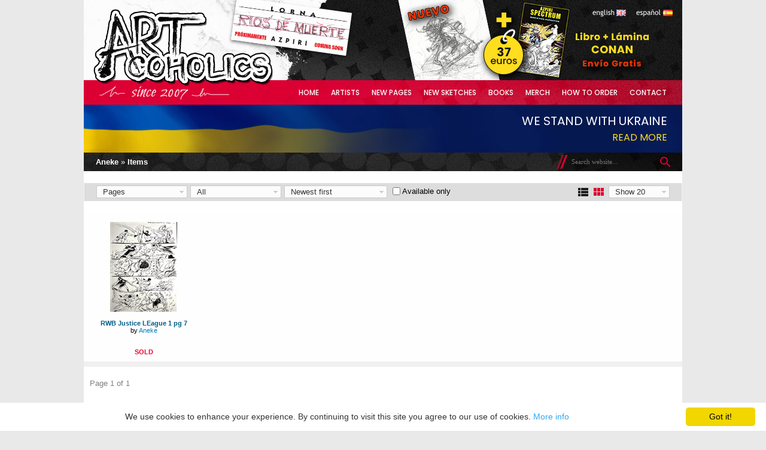

--- FILE ---
content_type: text/html; charset=utf-8
request_url: https://www.artcoholics.net/Gallery.aspx?artistID=1421&t=1&d=a
body_size: 6835
content:


<!doctype html>

<html xmlns="http://www.w3.org/1999/xhtml">
<head><title>
	 Aneke items on Artcoholics.net
</title><link href="https://fonts.googleapis.com/css2?family=Poppins:wght@300;400;500;600;700&amp;display=swap" rel="stylesheet" /><link type="text/css" rel="stylesheet" href="Style_Red.css?v=1.22" />
    <!--[if IE]> <link href="IE_only.css" rel="stylesheet" type="text/css" /> <![endif]-->
    <!--[if lt IE 7]> 
        <script type="text/javascript" src="FixesForIE.js"></script> 
        <link href="Older_IE_only.css" rel="stylesheet" type="text/css" />
    <![endif]-->
    <link rel="shortcut icon" href="Images/artcoholics_icon_32.ico" />
</head>
<body class="regular">
    <form method="post" action="./Gallery.aspx?artistID=1421&amp;t=1&amp;d=a" onkeypress="javascript:return WebForm_FireDefaultButton(event, 'ctl00_contentPH_searchBox_searchButton')" id="aspnetForm">
<div class="aspNetHidden">
<input type="hidden" name="__EVENTTARGET" id="__EVENTTARGET" value="" />
<input type="hidden" name="__EVENTARGUMENT" id="__EVENTARGUMENT" value="" />
<input type="hidden" name="__LASTFOCUS" id="__LASTFOCUS" value="" />
<input type="hidden" name="__VIEWSTATE" id="__VIEWSTATE" value="rd3RKXGUnw7nSYBwtqYJhMGlagQt554LMMPBf9efDBQSrq2j1j1tdpclfhmFRYJkURHeeEiSD1RteteshmakImkMXdNFDFbfSrr55D4zi9XkC/4SrQ83D7S12Ed87EklU7LP1hMo9FW3pRZBY+mXb618s9feL+1/kNWxAOVbt0sTQ2M3MFbilnn0/D/[base64]/WW8oJkFPvGJH0/asm8wzFkomxYSDO8Wuv1pZFOPz0IKC6k0fkU/7C0tOCP4bST7BMfVSU3BmqcavNhuaZGDoc1CuGAXZyj2vTfzHT3ZJPKn1PId33CsPqVx6UU6GZFHlfktrm8fTqHELKyGRVcz1V/DZM+CJK1yI4mVXuGGX3fpAkt+0uGDMUZw+Kfht4oDBDVDDVEl2a0SS9MiV76Sc1hSBFC2TZjJhDc5wgZB08orcGnBPyByrdhAF8t2INvaMD8/vJ9t1Tw1RZXKswub6ndudJuaFqlGWlUIBGgCOLH/c3yKeg1JM0fazCQ0wd2NZ79NEL38JNzk0Mt9B6VvumkKRN3bJoo1iWRFQYEHSz0wiGU6X5nrRhfjIbZ4u4ABstQ6zAUkighY/1J0QDrOMT2IgHrGjw34inJRyST1Vph/jS+vxWkX9PUOl/T9zUh2GcrpJLC4nQQvqIOfd1bUPh1ttw8bvWDTU+tds6lWO5D9Y4T86mkrIepFe8pScRo5ZuPdvtbw0jd8QdyUqu3bS5ewOwoI5HOyJw1t4HhjIIH0W5WeJcIYh8qSenkgxiis7XecOgSObNVDdqRkJXag+wwrUQGUeMvRgBxSMNYo5ESTp+kX0k+dkE4LZ9/gN0Ki/Atx7nh9MqqhneIQfj0EGJbalEr6JyyYmQStPupxbtPKJLd7jUzQ4E3r4I+UoNriHG2dI/DDtFBSHrcqTjCcXzU7NnzyoG48Qi0RS28GfvbMk0NUw9eHQW1VNiwk4b2vL+OZPyiTE9M9B7x5k0AMfiFqGsmVTd1DRiaZfLriiFtKYWPjuOzO8FQyKSTUK9q17yQzlDD/eIvBrnC3YwWlrilrD6BKxF7F9J2cAQLv5OreCCpe6p8hBf2Y/84ODzstY4IE3zA4EU1I2dIKpRJUr6wtuSg5CsuIM2sAd83RNT0GATR/vq0kWjvuZn8jveJmRIcPHXuhhsYLGsCHR3Hh5qgO2292+2EZqMpJfUfltxma7NDtmNdlPZS46NWVGnRvuc68vQej8xTFaMtW5XIcsGGYn3f8j55riWhMQWxh2KtBcWdbjL0qWPqN5FubZHBfon5xnntrAl/TawukCTJVb11s+t9Kp8nLj8vXodYyX2cKIUdKti9BGpF0wFgeBGgQYw75XGRg4LREkzAaVZtFg5r1wqYKpHUKBhRSfw16F9xUHuNrg+Vf7+eAthW+c+avuXrqRoPay0kvuauJ/jhhCW4gskk/3AMuJoqTwwH/ecqEOH7QN2MO1MQEz473Revfm6A0JNtft98FubiC64nlh+RfE2SgmUtO7nequQf+NLf8JMW4YK/UrHngtUBIi6soVot3BbCHoL8/5SuLEOSMhlXUC1g3vz3LuA/mYFRBnqfa5BAoDG13f8Wzy+s7/jLLHRNx8Dqbm0gHPB/DGE7DHTMktfM6D6vOtsLmF2h3nhPeG5b+5d5Qx9lG5dXOBNexXbFt1mhsv+DWdV0wBDcfJwP3SeD/5hPvhOK0Jj5LN1kYmnmDcGbNMg9TM6kJY1xAlfZFpiVAmHETxNJsCx6OAMBSsxG2JZ4C8ZL43u6pupnltv/fkwlI6kQA+T0lOHpKddsULJxdPk0azQ7xE8PvEtofWDYptzPOp2g8HpT7zcmAFgiPaJhz2eoMfutLOKpYtD+70FgpjdJ9vhL2atGb0vZDrRSZQ0147kyqSGhV8DDUvxoXm8JknCNXNA7sLibAj+iGAgT2c0wrntD2ncHuK/qH0sfLMqULMim1Le2k8kDDLJoOmmaUkiokPJ82EVX/2Dc1WTfoJEMoY+ZhT2c1/AhdyddCGHICxplTBO2E60nO13CVWONb1k3esUTPDt/RFK1d1pwkHnTHKintTm+8M6TQHcfacueF2s50scaParZdQCjxsNjRkxOpKovs2DE=" />
</div>

<script type="text/javascript">
//<![CDATA[
var theForm = document.forms['aspnetForm'];
if (!theForm) {
    theForm = document.aspnetForm;
}
function __doPostBack(eventTarget, eventArgument) {
    if (!theForm.onsubmit || (theForm.onsubmit() != false)) {
        theForm.__EVENTTARGET.value = eventTarget;
        theForm.__EVENTARGUMENT.value = eventArgument;
        theForm.submit();
    }
}
//]]>
</script>


<script src="/WebResource.axd?d=4gid-5hKMzsOdw-8L3mfDkkCfW8GM2h0fNuTGW6TTs4vJ6cwgtLK6gJW_Nf4kXfrp1CGpdICqvxTTi4aqyw71GqsNity-ojm4Pk82jLGH081&amp;t=638901289900000000" type="text/javascript"></script>


<script src="/ScriptResource.axd?d=kHFomCX3tSTX9tNUY1DCo6lsZSzJgW8JhncvgbmcFInqKgnZg1-q3C25-svrIFqwrbb00DkjRFIT_EyDEIYW4NVDDXYxgtE6NgtdoYnkC2yvuMg9UXwRv95EuAudZ7d8avEYThumZk-NVnavoO71dcQd9bEbxh7eRqqLyhzSfqk1&amp;t=5c0e0825" type="text/javascript"></script>
<script src="/ScriptResource.axd?d=TAw1veoHd71fhZ4wXiEXDAv0M-tJUI9bO_-RB3PwE3kEXdr5EXB2r56MB5k2QzgqXdo49gSwVGN3P6aS4aUzcUN6b8LsdiQ8wqn4npA6MemeQkq3lcuICqvfTgogkco9HT8cvDJWc_MrYmxfrMAKNxOClTX7LQdUfw8jaBa36bE700pj8iHUAyXcCcgN3cgI0&amp;t=5c0e0825" type="text/javascript"></script>
<script src="/WebResource.axd?d=u238OoK5uBoG1xlIZcPDRWM3z1THkVirpRQJNwKxEcvbTNksvwpP2sENTIfkNAT8-NlG8DsPv_uQhRcejfcUeVhMygMjqcW9Bq5e0S_gWUw1&amp;t=638901289900000000" type="text/javascript"></script>
<div class="aspNetHidden">

	<input type="hidden" name="__VIEWSTATEGENERATOR" id="__VIEWSTATEGENERATOR" value="5EAD16E3" />
	<input type="hidden" name="__VIEWSTATEENCRYPTED" id="__VIEWSTATEENCRYPTED" value="" />
	<input type="hidden" name="__EVENTVALIDATION" id="__EVENTVALIDATION" value="kQ7/YtLF29+Zi2i2sRwV0S4Q5Ci/azOA+Gdu621Dj+Lzg7rJzSsChFZYcCKucXyiiJO2/keKjvJS+IH+CWjnm0iHnHoBuns0XOh8ot5AH9XTCOCZt5SrkDI5f4jJHMwXBVDZ3uxLXOHj8eInnPvkNYrRVj1s4xXc+a9E3WknxDjm6ozWTG6pOwoBz/CHK+YTnXLmsIto3EBb26XsfxmgYXaxnKa01e+dbdlzRWyMlM6uqUSvMn/5WzxR6+9NtN/9K4J9o3/v/saSSzOr6Da8lB4Ec1TO0YLc/imTxmTIat5Id1uZXHbny48tgJiFgMRcsQGg6Zj2180XnmI9VBPzXw==" />
</div>
    <script type="text/javascript">
//<![CDATA[
Sys.WebForms.PageRequestManager._initialize('ctl00$ScriptManager1', 'aspnetForm', [], [], [], 90, 'ctl00');
//]]>
</script>

    <div id="container">
    <div id="header">
        <!--
        <div class="shadowLeftTop"></div>
        <div class="shadowRightTop"></div>
        -->
        
        
        <div id="logo">
            <a id="ctl00_logoLink" title="Artcoholics.net" href="Default.aspx"><img title="Artcoholics.net" src="Images/logo.png" alt="" /></a>
        </div>
        <img src="Images/since_2007_en.png" class="sinceImg" alt="since 2007" />
        <div id="specialBanner">
            <a id="ctl00_spectrumBocetosIneditosLink" title="Azpiri Spectrum Bocetos Inéditos" href="Artwork.aspx?artworkID=16542"><img title="Azpiri Spectrum Bocetos Inéditos" src="Images/libro-lamina-conan-2.png" alt="" /></a>
        </div>
        <div id="specialBanner2">
            <img src="/Images/azpiri-lorna-rios-de-muerte.jpg" alt="Lorna - Ríos de Muerte" />
        </div>
        
       
        <div id="languages">
            <input type="submit" name="ctl00$switchToEnglishButton" value="" id="ctl00_switchToEnglishButton" class="englishButton" />
            <input type="submit" name="ctl00$switchToSpanishButton" value="" id="ctl00_switchToSpanishButton" class="spanishButton" />
        </div>
        <div id="headerTop">
            
        </div>        
       
        <div id="headerBottom"></div>    
        <div id="menu">
            <div>
            <a id="ctl00_homeMenuLink" href="Default.aspx">Home</a>
            
            <a id="ctl00_artistsMenuLink" href="Artists.aspx">Artists</a>
            <a id="ctl00_originalPagesMenuLink" title="Original pages and covers" href="Pages.aspx">New Pages</a>
            <a id="ctl00_sketchesMenuLink" href="Sketches.aspx">New Sketches</a>
            <a id="ctl00_booksMenyLink" href="Books.aspx">Books</a>
            <a id="ctl00_merchMenuLink" href="Merchandise.aspx">Merch</a>
            
            <a id="ctl00_howToOrderMenuLink" href="HowToOrder.aspx">How to Order</a>
            <a id="ctl00_contactMenuLink" href="Contact.aspx">Contact</a>
            </div>
        </div> 
    </div>
    <div>
        <div id="ukraine-header">
            <a href="/Ukraine.aspx" class="main">We stand with Ukraine</a><br />
            <a href="/Ukraine.aspx">Read more</a>
        </div>
    </div>
    <div id="content">
        <!--<div class="shadowLeft"></div>-->
        

    
    
    <div class="headerDiv">
        

<div id="search"> 
    <input type="submit" name="ctl00$contentPH$searchBox$searchButton" value="" id="ctl00_contentPH_searchBox_searchButton" class="searchButton" /> 
    <input name="ctl00$contentPH$searchBox$searchTextBox" type="text" id="ctl00_contentPH_searchBox_searchTextBox" class="searchBox" placeholder="Search website..." autocomplete="off" />
</div>
        <div class="breadcrumbs" style="padding: 8px 0 8px 20px; color: #ffffff;">
            <a id="ctl00_contentPH_artistPageLink" href="Artist.aspx?artistID=1421"> Aneke</a> &raquo; 
            <a id="ctl00_contentPH_artistGalleryLink" href="Gallery.aspx?artistID=1421">Items</a> 
        </div>
    </div>
    
    <div class="optionsBar">
    <div style="float: left; z-index: 1;">        
        <div class="dropDown">
            <span id="ctl00_contentPH_artTypeLabel">Pages</span>
            <div>
                <a id="ctl00_contentPH_allTypesLink" href="/Gallery.aspx?artistID=1421&amp;d=a">Pages & Sketches</a>
                <a id="ctl00_contentPH_pagesOnlyLink" class="selected" href="/Gallery.aspx?artistID=1421&amp;t=1&amp;d=a">Pages</a>
                <a id="ctl00_contentPH_sketchesOnlyLink" href="/Gallery.aspx?artistID=1421&amp;t=2&amp;d=a">Sketches</a>
            </div>
        </div>
        <div class="dropDown">
            <span id="ctl00_contentPH_isFeaturedLabel">All</span>
            <div>
                <a id="ctl00_contentPH_showAllLink" class="selected" href="/Gallery.aspx?artistID=1421&amp;t=1&amp;d=a">All</a>
                <a id="ctl00_contentPH_showFeaturesLink" href="/Gallery.aspx?artistID=1421&amp;t=1&amp;d=f">Featured</a>
                <a id="ctl00_contentPH_showNonFeaturesLink" href="/Gallery.aspx?artistID=1421&amp;t=1&amp;d=o">Not featured</a>
            </div>
        </div>
        <div class="dropDown sortDropDown">            
            <span id="ctl00_contentPH_sortByLabel">Newest first</span>
            <div>
                <a id="ctl00_contentPH_sortByDateDescLink" class="selected" href="/Gallery.aspx?artistID=1421&amp;t=1&amp;d=a&amp;s=dd">Newest first</a>
                <a id="ctl00_contentPH_sortByDateAscLink" href="/Gallery.aspx?artistID=1421&amp;t=1&amp;d=a&amp;s=da">Oldest first</a>
                <a id="ctl00_contentPH_sortByTitleAscLink" href="/Gallery.aspx?artistID=1421&amp;t=1&amp;d=a&amp;s=ta">Title A-Z</a>
                <a id="ctl00_contentPH_sortByTitleDescLink" href="/Gallery.aspx?artistID=1421&amp;t=1&amp;d=a&amp;s=td">Title Z-A</a>
            </div>
        </div>
        <span style="padding-left: 0px;">
            <span class="checkBox"><input id="ctl00_contentPH_availableOnlyCheckBox" type="checkbox" name="ctl00$contentPH$availableOnlyCheckBox" onclick="javascript:setTimeout(&#39;__doPostBack(\&#39;ctl00$contentPH$availableOnlyCheckBox\&#39;,\&#39;\&#39;)&#39;, 0)" /><label for="ctl00_contentPH_availableOnlyCheckBox">Available only</label></span>
        </span>
    </div>
    <div style="float: right; z-index: 1;">
        <div style="float: left;">
        <input type="image" name="ctl00$contentPH$displayListButton" id="ctl00_contentPH_displayListButton" title="display as list" class="viewMode" src="Images/list_off_red.png" /> 
        <input type="image" name="ctl00$contentPH$displayThumbnailsButton" id="ctl00_contentPH_displayThumbnailsButton" title="display as thumbnails" class="viewMode" src="Images/thumbnails_on_red.png" />
        </div>
        <div class="dropDown pageSizeDropDown">
            <span id="ctl00_contentPH_pageSizeLabel">Show 20</span>
            <div>
                <a id="ctl00_contentPH_pageSize1Button" href="javascript:__doPostBack(&#39;ctl00$contentPH$pageSize1Button&#39;,&#39;&#39;)">Show 20</a>
                <a id="ctl00_contentPH_pageSize2Button" href="javascript:__doPostBack(&#39;ctl00$contentPH$pageSize2Button&#39;,&#39;&#39;)">Show 40</a>
                <a id="ctl00_contentPH_pageSize3Button" href="javascript:__doPostBack(&#39;ctl00$contentPH$pageSize3Button&#39;,&#39;&#39;)">Show 60</a>
            </div>
        </div>
    </div>
    <div style="clear: both;"></div>
    </div>
  
    

<div id="itemsDiv" class="itemsContainer">
    

<div class="artworkBox">    
    <div class="artworkThumbnail">
        <div>
        <a id="ctl00_contentPH_artworksListView_MyLayout_ctrl0_ctl00_artworkImageLink" title="RWB Justice LEague 1 pg 7 by  Aneke" href="Artwork.aspx?artworkID=18723"><img title="RWB Justice LEague 1 pg 7 by  Aneke" src="Images/Art/S/rw/rwbjuslj03srfd.jpg" alt="" /></a>
        </div>
    </div>
    <div class="titleBox">
        <a id="ctl00_contentPH_artworksListView_MyLayout_ctrl0_ctl00_artworkLink" title="RWB Justice LEague 1 pg 7" href="Artwork.aspx?artworkID=18723">RWB Justice LEague 1 pg 7</a>
        <br />by 
        <a id="ctl00_contentPH_artworksListView_MyLayout_ctrl0_ctl00_artistPageLink" class="artistLink" href="Artist.aspx?artistID=1421"> Aneke</a>     
    </div>  
    <div class="priceBox">
        <span id="ctl00_contentPH_artworksListView_MyLayout_ctrl0_ctl00_priceSpan">
        SOLD
        </span>
    </div>   
</div>
    <div style="clear: both;"></div>
</div>

<script language="javascript" type="text/javascript">

    function pageLoad() {
        setItemsDivWidth();
        window.onresize = setItemsDivWidth;
    }

    function setItemsDivWidth() {
        var windowWidth = document.body.clientWidth;
        var itemsDiv = document.getElementById("itemsDiv");
        if (windowWidth >= 1112)
            itemsDiv.style.width = "1000px";
        else
            itemsDiv.style.width = "801px";           
    }
    
</script>
    
    <div class="sideMargins" style="margin-bottom: 10px;">
    

<div style="clear: both;">
    <div style="float: left; padding-top: 20px; color: Gray;">
        Page 1 of 1
    </div>
    <div style="float: right; padding-right: 10px; padding-top: 20px;">
        
    </div>
    <div style="clear: both;"></div>
</div>
    </div>
    
    
    

        <!--<div class="shadowRight"></div>-->

        
    </div>
    
    <div id="footer">
        <!--<div class="shadowLeft"></div>   -->        
        <div style="padding-top: 15px;">    
        All images are &copy; their respective owners, artists and/or publishers. No one may reproduce these images without their permission.
        <br />
    &copy;2010-<span id="ctl00_currentYearLabel">2025</span> Artcoholics.net. All rights reserved. VAT included. <a href="/Legal.aspx">Legal</a>
        </div> 
        <!--<div class="shadowRight"></div>  -->   
        
    </div>
    
    </div>
    
    
    

<script type="text/javascript">
//<![CDATA[
WebForm_AutoFocus('ctl00_contentPH_searchBox_searchTextBox');//]]>
</script>
</form>
    <script type="text/javascript" id="cookieinfo"
	    src="//cookieinfoscript.com/js/cookieinfo.min.js"
        data-bg="#ffffff"
        data-close-text="Got it!">
    </script>
</body>
</html>


--- FILE ---
content_type: text/css
request_url: https://www.artcoholics.net/Style_Red.css?v=1.22
body_size: 8518
content:
html, body {
	text-size-adjust: none;
	-webkit-text-size-adjust: none;
	-moz-text-size-adjust: none;
	-ms-text-size-adjust: none;
}
body {
	background-color: #e9e9e9;
	margin-top: 0;
	font-family: Verdana, "Trebuchet MS", Arial, Helvetica, sans-serif;
	font-size: 13px;
	}
.azpiri {
    background-color: #f2cf2a;
    background-image: url(Images/azpiri_spectrum_bg.jpg);
    background-repeat: repeat;
}
div#container {
	min-width: 880px;
	max-width: 1000px;
	margin: auto;
	margin-bottom: 20px;
	width: 90%;
	background-color: #ffffff;
	}
div#header {
	height: 175px;
	background: #151515;
	background-repeat: repeat;
	clear: both;
	position: relative;
	z-index: 1;
	}
div#header #headerTop {
	height: 134px;
	width: 100%;
	background: url(Images/baner_top.png) no-repeat;
	background-position: right top;
	}
div#header #languages {
    position: absolute;
    z-index: 3;
	width: 100%;
	text-align: right; 
	font-family: "Trebuchet MS"; 
	font-size: 12px; 
	color: White;
	}
div#header #logo {
	position: absolute;
	top: 0px; /*3px;*/
	left: 0px; /*8px;*/
	width: 408px; /*400px;*/
	height: 144px; /*162px;*/
	z-index: 3;
	}
div#header .sinceImg {
	position: absolute;
	top: 143px;
	left: 25px;
	z-index: 3;
	}
div#header #specialBanner {
	position: absolute;
	top: 0px;
	right: 55px;
	width: 420px;
	height: 134px;
	z-index: 3;
	}
div#header #specialBanner2 img {
	position: absolute;
	top: 8px;
	left: 250px;
	width: 194px;
	height: 72px;
	z-index: 3;
	transform: rotate(8deg);
	box-shadow: 0px 3px 5px rgba(0,0,0,.5);
	}
div#header #specialBanner3 {
	position: absolute;
	top: 17px;
	left: 425px;
	right: 175px;
	height: 100px;
	z-index: 3;
    text-align: center;
	}
div#header #specialBanner3 a img {
	width: 280px;
	height: 100px;
	}
div#headerBottom {
	height: 41px;
	width: 100%;
	background: url(Images/baner_bottom_red.jpg) no-repeat;	
	background-position: right top;
	text-align: right;
	z-index: 2;
	position: relative;
	}
.azpiri #headerBottom {
    background: url(Images/baner_bottom_azpiri.jpg) no-repeat;	
}
div#header #pacheco .top {
	position: absolute;
	top: 0px;
	left: 248px;
	width: 262px;
	height: 84px;
	z-index: 3;
}
div#header #pacheco .bottom {
	position: absolute;
	top: 84px;
	left: 318px;
	width: 192px;
	height: 50px;
	z-index: 3;
}
div#search {
	float: right; 
	width: 210px; 
	height: 31px;
    background: url(Images/search_bg.png) no-repeat;
    overflow: hidden;
	}
#menu {
	position: absolute;
	right: 16px; 
	top: 134px;
	height: 41px; 
	z-index: 2;
	}
#menu a {
	font: 12px 'Poppins';
	font-weight: 500;
	text-decoration: none;
	text-transform: uppercase;
	color: #ffffff;
	display: block;
	float: left;
	padding: 0 10px;
	height: 100%;
	line-height: 41px;
	vertical-align: middle;
	z-index: 2;
	background: url(Images/menu_hover_bg_red.jpg);  /* for preloading - is overriden in the next line */
	}
.azpiri #menu a {
    background: url(Images/menu_hover_bg_azpiri.jpg);	
}
#menu a:link, div#header #menu a:visited { background: none; }
#menu a:hover, div#header #menu a:active { background: #ee0035 url(Images/menu_hover_bg_red.jpg) no-repeat center top; }
.azpiri #menu a:hover, .azpiri #menu a:active { background: #ee0035 url(Images/menu_hover_bg_azpiri.jpg) no-repeat center top; }

div#ukraine-header {
	float: left;
	width: 100%;
	height: 80px;
	background: url(Images/ukraine_bg.jpg) no-repeat;
	text-align: right;
	padding-right: 25px;
	padding-top: 12px;
	text-transform: uppercase;
	box-sizing: border-box;
	font-family: 'Poppins', sans-serif;
}
div#ukraine-header a,
div#ukraine-header a:hover,
div#ukraine-header a:active,
div#ukraine-header a:visited {
	text-decoration: none;
	color: #ffde1f;
	font-size: 16px;
}
div#ukraine-header a.main,
div#ukraine-header a.main:hover,
div#ukraine-header a.main:active,
div#ukraine-header a.main:visited {
	text-decoration: none;
	color: white;
	font-size: 20px;
}

div#content {
	min-height: 400px;
	margin: 0px;
	padding-bottom: 20px;
	background-color: #ffffff;
	clear: both;
	/*position: relative;*/
}
div#content div.sideMargins { margin: 0 10px; }	
.azpiri #content {
    position: relative;
}

div#footer {
	height: 60px;
	width: 100%;
	margin: 0;
	clear: both;
	text-align: center;
	background-color: #151515;
	color: #bbbbbb;
	font-size: 80%;
	line-height: 150%;
	position: relative;
}

div#footer a:link, 
div#footer a:hover, 
div#footer a:active, 
div#footer a:visited {
	text-decoration: none;
	color: #bbbbbb; 	
	}
	
div.popupBg {
	z-index: 5; 
	position: relative; 
	position: fixed; 
	top: 0; 
	right: 0; 
	bottom: 0; 
	left: 0; 
	background: rgba(0,0,0,.75);
	}	
div.popupBg div.popup {
	width: 500px; 
	height: 250px; 
	padding: 0;
	background: #ffffff; 
	position: absolute; 
	top: 0; 
	right: 0; 
	bottom: 0; 
	left: 0; 
	margin: auto;
	}
div.popupBg div.popup div.message {
	width: 500px;
	height: 200px;
	padding: 0px 20px;
	display: table-cell;
	text-align: center;
	vertical-align: middle;
	}
div.popupBg div.popup input {
	width: 100%; 
	height: 50px;
	background: #ee0035;
	font-weight: bold;
	color: #ffffff;
	border: 0;
	cursor: pointer;
	}

div.shadowLeft, div.shadowLeftTop, div.shadowRight, div.shadowRightTop {
	width: 60px;
	height: 100%;
	position: absolute;
	top: 0px;
}	
div.shadowLeft {	  	 
	left: -60px; 
	background: transparent url(Images/shadow_left.png) repeat-y right top;
	}
div.shadowLeftTop {	 	 
	left: -60px; 
	background: transparent url(Images/shadow_left_top.png) no-repeat right top;
	}
div.shadowRight { 	 
	margin-left: 100%;	 
	left: 0px; 	 
	background: transparent url(Images/shadow_right.png) repeat-y right top;
	}
div.shadowRightTop { 	 
	margin-left: 100%;	 
	left: 0px; 	 
	background: transparent url(Images/shadow_right_top.png) repeat-y right top;
	}

div.azpiriBorderLeft, 
div.azpiriBorderRight {
	width: 10px;
	height: 100%;
	position: absolute;
	top: 0px;
    background-color: #151515;
    opacity: 0.2;
}	
div.azpiriBorderLeft {	  	 
	left: -10px;
	}
div.azpiriBorderRight { 	 
	margin-left: 100%;	 
	left: 0px;
	}
div.azpiriBorderBottom {
	height: 10px;
	left: -10px;
    right: -10px;
    top: 60px;
	position: absolute;
    background-color: #151515;
    opacity: 0.2;
	}
	
/*---- ARTISTS PAGE ---------------------------------------------*/

div.artistsContainer {
	margin: 20px 20px 0 20px; 
	}
div.artist {
	float: left;
	line-height: 200%; 
	width: 33%;  
	background-color: #ffffff; 
	}
div.artist a:link, div.artist a:visited, div.artist a:hover, div.artist a:active { text-decoration: none; }
div.letters  {
	background-color: #f2f2f2; 
	color: #888888;
	padding: 4px 0px; 
	text-align: center;
	position: relative;
	}
div.letters a:link, div.letters a:visited,
div.letters a:hover, div.letters a:active { padding: 0 1px; font-size: 90%;	} 
a.letterLink:link, a.letterLink:hover, a.letterLink:active, a.letterLink:visited {	
	color: #015e87; 
	text-decoration: none;
	cursor: pointer;
	}
a.selLetterLink:link, a.selLetterLink:hover, a.selLetterLink:active, a.selLetterLink:visited {
	color: #333333; 
	font-weight: bold;
	text-decoration: none;
	cursor: pointer;
	}
	
	
.artistsSelect {
	width: 220px; 
	font-size: 85%; 
	background-color: #111111; 
	color: #ffffff; 
	}
	
/*---- ARTWORK THUMBNAIL ----------------------------------------*/

div.artworkBox {
	float: left; 
	width: 180px; 
	height: 247px;
	padding: 0px 10px 0px 10px;
	border: solid 0px #dad7d4;
	margin: 0px 0px 10px 0px;
	position: relative; 
	}
div.artworkThumbnail {
	width: 180px;
	height: 150px; 	 
	margin-top: 15px;
	overflow: hidden;
	display: table;
	text-align: center; 
	clear: both;
	}
div.artworkThumbnail div {	
	vertical-align: middle; 
	display: table-cell;
	}
div.titleBox,
div.featInfoBox {
	width: 100%; 
	height: 45px; 
	margin: 10px 0px 0px 0px;
	overflow: hidden;
	text-align: center; 
	font-size: 85%;	
	}

div.titleBox a:link, div.titleBox a:hover, div.titleBox a:active, div.titleBox a:visited,
div.featInfoBox a:link, div.featInfoBox a:hover, div.featInfoBox a:active, div.featInfoBox a:visited   {
	text-decoration: none; 
	font-weight: bold; 
	color: #015e87; 	
	}
div.titleBox a:hover, div.titleBox a:active,
div.featInfoBox a:hover, div.featInfoBox a:active { text-decoration: underline; }

div.titleBox a.artistLink:link, div.titleBox a.artistLink:hover, 
div.titleBox a.artistLink:active, div.titleBox a.artistLink:visited
	{
	color: #0081BA;
	font-weight: normal;
	}
div.priceBox 
	{
	width: 100%; 
	height: 14px; 
	margin: 3px 0px 0px 0px;
	overflow: hidden;
	text-align: center; 
	font-size: 85%;	
	font-weight: bold;
	color: #ee0035; /*#f02b46;*/
	}

/* ----------- */

table.artworkListTable { width: 100%; padding:0; margin: 0; border: 0; border-spacing: 0; }
tr.artworkListItem {	
	width: 100%;
	padding: 0;
	border: 0;
	border-spacing: 0;
	margin: 0; 
	}
tr.artworkListItem td {
	overflow: hidden; 
	padding: 5px 0px; 
	margin: 0; 
	border: 0; 
	border-spacing: 0; 
	border-bottom: solid 1px #dddddd; 
	color: #555555;
	}
tr.artworkListItem td a:link, 
tr.artworkListItem td a:hover, 
tr.artworkListItem td a:active, 
tr.artworkListItem td a:visited {
	text-decoration: none; 
	font-weight: normal; 
	color: #015e87;
	}
tr.artworkListItem td a:hover, 
tr.artworkListItem td a:active { text-decoration: underline; }

tr.artworkListItem td.titleCol {
	width: 56%;
	padding-right: 2%;
	}
tr.artworkListItem td.bookTitleCol {
	width: 82%;
	padding-right: 2%;
	}
tr.artworkListItem td.titleCol a, tr.artworkListItem td.bookTitleCol a { font-weight: bold; }
tr.artworkListItem td.artistCol {
	width: 24%; 
	padding-right: 2%;
	}
tr.artworkListItem td.priceCol {
	width: 16%;
	font-size: 85%;	
	font-weight: bold;
	color: #ee0035; /*#f02b46;*/
	}


/*---- ARTWORK LISTS --------------------------------------------*/

div.itemsContainer {
	margin-left: auto; 
	margin-right: auto; 
	margin-top: 20px; 
	background: url(Images/items_bg2.png) repeat left top;
	}

.azpiri div.itemsContainer {
	background: url(Images/items_bg_azpiri.png) repeat left top;
	}
	
div.optionsBar {
	background-color: #dddddd;
	padding: 4px 20px; 
	border-left: solid 1px #f0f0f0;
	border-right: solid 1px #f0f0f0;
	margin-bottom: 10px;
}

div.searchOptionsBar {
	background-color: #dddddd;
	padding: 0px 0 0px 20px;
	margin-bottom: 10px;
}
	
/*---- ARTWORK PAGE ---------------------------------------------*/

.artworkTitle { font-size: 160%; font-family: Georgia; color: #ee0035; padding-bottom: 20px; display: block; }
.artworkDescriptionCaption { font-size: 140%; font-family: Georgia; color: #555555; padding: 20px 0 20px 0; }
.artworkInfoCaption { display: block; float: left; width: 140px; color: Gray; line-height: 150%; }
.artworkInfoContent { display: block; float: left; line-height: 150%; }
a.artistLink:link, a.artistLink:hover, a.artistLink:active, a.artistLink:visited { text-decoration: none; font-weight: bold; color: #ee0035; }
.mediumSizeImage { max-width: 500px; margin-bottom: 6px; }

div.smallImageBox {
	float: left; 
	width: 160px; 
	min-height: 200px;
	padding: 0px 10px 10px 10px;
	border: 1px solid #dddddd;
	margin: 0px 10px 10px 0px;
	position: relative; 
	}
div.smallImageThumbnail {
	width: 160px;
	height: 150px; 	 
	margin-top: 15px;
	overflow: hidden;
	display: table;
	text-align: center; 
	clear: both;
	}
div.smallImageThumbnail div {
	vertical-align: middle; 
	display: table-cell;
	}
div.smallImageCaption { font-size: 85%; padding-top: 6px; color: #555555; }

div.breadcrumbs a:link,
div.breadcrumbs a:active,
div.breadcrumbs a:hover,
div.breadcrumbs a:visited { text-decoration: none; color: #ffffff; font-weight: bold; }
div.breadcrumbs a:hover { color: #ee0035; }

/*---- BUTTONS --------------------------------------------------*/

.englishButton  {
	background: url(Images/en.png) no-repeat; 
	width: 59px;
	margin-right: 11px;
	}
.spanishButton  {
	background: url(Images/es.png) no-repeat; 
	width: 64px; 
	margin-right: 15px;
	}

.englishButton, .spanishButton {
	height: 14px;
	border: 0;	
	margin-top: 15px;
	padding: 0;
	cursor: pointer;
	background-position: right center;
	}
	
.searchButton {
	background: url(Images/search_icon.png) no-repeat; 
	width: 45px;
	height: 31px;
	border: 0;
    padding: 0;
    margin: 0;
	cursor: pointer;
    float: right;
	}
	
/*---- DROP-DOWN DIV --------------------------------------------*/

div.dropDown {
	float: left; 
	color: #333333; 
	position: relative; 
	width: 130px; 
	padding: 2px 10px;
	border: solid 1px #cccccc;
	margin-right: 5px;
	background: #fcfcfc url(Images/expand_arrow.gif) no-repeat right center;
	z-index: 2;
	}
div.dropDown div {
	display: none; 
	position: absolute; 
	left: -1px; 
	top: -1px; 
	background-color: #fbfbfb; 
	width: 100%;
	border: solid 1px #cccccc;
	}
div.dropDown:hover div { display: block; }

div.dropDown:hover div a:link, 
div.dropDown:hover div a:hover,
div.dropDown:hover div a:active, 
div.dropDown:hover div a:visited  {
	padding: 2px 10px; 
	display: block; 
	text-decoration: none; 
	}
div.dropDown:hover div a:hover { background-color: #ee0035; color: #ffffff; }

div.dropDown:hover div a.selected:link, 
div.dropDown:hover div a.selected:hover,
div.dropDown:hover div a.selected:active, 
div.dropDown:hover div a.selected:visited  {
	font-weight: bold; 
	}
	
div.pageSizeDropDown { width: 80px; margin: 0 0 0 5px; }
div.sortDropDown { width: 150px; }
	
/*---- GENERAL --------------------------------------------------*/
	
a:link {
	color: #015e87;
	cursor: pointer;
	text-decoration: underline;
	}
a:hover, a:active {
	color: #0081BA;
	cursor: pointer;
	text-decoration: underline;
	}
a:visited  {
	color: #015e87;
	cursor: pointer;
	text-decoration: underline;
	}
hr {
	height: 1px;
	border: none 0;
	border-top: 1px solid #777;
	}
select, textarea {
	border: solid 1px #bbbbbb; /* #0081BA */
	padding: 2px;	
	}
textarea {
	font-family: Verdana;
	font-size: 11px;
	}
input {	border: solid 1px #bbbbbb; }
h1, h2, h3, h4 { font-family: 'Trebuchet MS', Verdana, Arial; }

/*---- HORIZONTAL LINES -----------------------------------------*/

hr.dottedTurqNoMargin {
	height: 1px;
	border: none 0;
	border-top: 1px dotted #ee0035;
	margin: 0;
}
hr.dottedGrayNoMargin {
	height: 1px;
	border: none 0;
	border-top: 1px dotted #999999;
	margin: 0;
}
hr.solidTurqNoMargin {
	height: 1px;
	border: none 0;
	border-top: 1px solid #ee0035;
	margin: 0;
}

/*---- HYPERLINKS -----------------------------------------------*/

a.websiteLink, a.websiteLink:hover, a.websiteLink:active {
	color: #2c3f91; 
	font-weight: bold;
	font-size: 110%;
	text-decoration: none;
	}
a.websiteLink:hover, a.websiteLink:active { text-decoration: underline; }
a.galleryLink, a.galleryLink:hover, a.galleryLink:active, a.galleryLink:visited { vertical-align: -6px; }
a.grayWhiteLink:link, a.grayWhiteLink:visited { color: #cccccc !important; }
a.grayWhiteLink:hover, a.grayWhiteLink:active { color: #ffffff !important; }
	
/*---- INPUT CONTROLS -------------------------------------------*/

.checkBox input, .radioButton input {
	background: transparent;
	border: 0;
	vertical-align: middle;
	}
.checkBox label {
    vertical-align: middle;
}	
.searchBox {
	width: 140px; 
	height: 20px; 
	padding: 0;
	border: 0; 
	margin: 5px 0; 
	font: normal 8pt Verdana;
    color: white;
    background-color: transparent;
    float: right;
	}
.searchBox:focus {
    outline: none;
}
	
/*---- IMAGES ----------------------------------------------------*/

.vaBottom { vertical-align: bottom; }
.vaMiddle { vertical-align: middle; }
.viewMode { 
    vertical-align: bottom; 
    border-style: none;
    }

/*---- LINKS PAGE ------------------------------------------------*/

div.websiteLink { margin-bottom: 15px; border-left: solid 6px #eeeeee; padding-left: 10px; color: #333333; }
div.websiteLink a:link, div.websiteLink a:hover, div.websiteLink a:active, div.websiteLink a:visited {
	color: #333333; 
	font-weight: bold;
	font-size: 110%;
	text-decoration: none;
	}
div.websiteLink a:hover, div.websiteLink a:active { text-decoration: underline; }
	
/*---- NEWS ------------------------------------------------------*/

div.news { margin: 0px 10px 20px 10px; }
div.newsHeader {
	margin-bottom: 15px; 
	border-left: solid 6px #333333; 
	padding: 5px 10px; 
	color: #333333; 
	background-color: #f2f2f2;
	}
div.newsTitle {
	float: left; 
	width: 75%;
	color: #333333; 
	font-weight: normal;
	font-size: 130%;
	}
div.newsDate {
	float: right; 
	width: 25%; 
	text-align: right; 
	font-size: 85%; 
	padding-top: 2px; 
	}
div.newsContent { margin: 0 10px; position: relative; }
	
/*---- OTHER DIVS -----------------------------------------------*/

.errorDiv {
	margin: 20px;
	}
.headerDiv {
	width: 100%;
	background: url(Images/under_baner.jpg) no-repeat;
	background-position: right top;
	margin-bottom: 20px;
    min-height: 31px;
	}
.sectionTitleDiv {
	padding: 0px 20px;
	margin: 20px 0 10px 0;
	color: #ffffff;
	font-family: 'Poppins', sans-serif;
	font-size: 13px;
	font-weight: 500;
	text-transform: none;
	letter-spacing: 0px;
	vertical-align: middle;
	line-height: 28px;
	background: url(Images/under_baner.jpg) no-repeat;
}
.azpiri .sectionTitleDiv {
    background: #151515;
}
.sectionTitleDiv a:link, .sectionTitleDiv a:visited {
	color: #ffffff;
	text-decoration: none;
	}
.sectionTitleDiv a:hover, .sectionTitleDiv a:active {
	color: #ee0035;
	text-decoration: none;
}
.question {
    font-weight: bold;
}
.question, .answer {
    margin-top: 16px;
}
	
/*---- TEXT FORMATTING -------------------------------------------*/

.bold { font-weight: bold; }
.bigTurqHeader  {
	font-size: 160%; 
	font-family: Georgia, Serif; 
	letter-spacing: 0px; 
	color: #ee0035; 
	padding: 20px 0 30px 25px; 
	}	
.bigWhiteHeader  {
	font-size: 11px;
	font-family: 'Poppins', sans-serif;
	font-weight: normal;
	text-transform: uppercase;
	letter-spacing: 2px; 
	color: #ffffff; 
	padding: 6px 0 6px 60px; 
	background: url(Images/header_icon.png) no-repeat left top;
	}	
.smallNote { font-size: 85%; color: #555555; }

/*---- WIDTHS ----------------------------------------------------*/

.stretch { width: 100%; }
.input75Percent { width: 75%; }
.input65Percent { width: 65%; }
.inputWide { width: 400px; }
.inputMedium { width: 300px; }
.inputSmall { width: 150px; }
.inputSelectMedium { width: 270px; }
.inputName { width: 200px; }	
	
	
/**** Ajax ModalPopup *****************************************************/
.modalBackground {
	background-color: #000000;
	filter: alpha(opacity=80);
	opacity: 0.8;
	}
.modalPopup {
	line-height: normal;
	text-align: center;
	vertical-align: middle;
	position: absolute !important; 
	top: 20px !important;
	padding-bottom: 20px;
	}
.modalPopup .fullSizeImage input { border: solid 1px #ffffff !important; }
.modalPopup .modalPrevNext {
	width: 100%; 
	text-align: center;
	padding-bottom: 20px;
	}
.modalPopup .modalPrevNext div {
	width: 325px;
	height: 34px;
	margin: 0 auto;
	text-align: left;
	background: url(Images/prev_next_bg.png) no-repeat center top;
	}
.modalPopup .modalPrevNext div input {
	height: 34px;
	width: 98px;
	margin: 0 10px 0 10px;
	padding: 0;
	border: 0;
	text-align: center;
	text-decoration: none;
	text-transform: uppercase;
	font: bold 10pt Verdana;
	color: #333333;
	background-color: #ffffff;
	cursor: pointer;
	vertical-align: top;
	}
.modalPopup .modalPrevNext div input.close 
{
	width: 54px;
	font: bold 24px Verdana;
	padding-bottom: 4px;
}

/*********** LEAONARDI ***********************/
#leonardi { 
    position: absolute;
	top: 10px;
	right: 190px;
	z-index: 3;
    width:165px; 
    height: 116px; 
}
#leonardi a.small, #leonardi a.small:visited { display:block; width:165px; height: 116px; text-decoration:none; background:transparent; top:0; right:0; border:0;}
#leonardi a img { border:0; cursor: default;}
#leonardi a.small:hover { text-decoration:none; }
#leonardi a .large { display:block; position:absolute; width:0; height:0; border:0; top:0; right:0;}
#leonardi a.small:hover .large { display:block; position:absolute; top: 165px; right:-30px; width:660px; height:455px; }

/********** SECTION BANNERS ***************/

.banner-bar {
	display: flex;
	padding: 40px 0px 40px 20px;
}
.banner-bar a {
	position: relative;
	display: block;
	flex-grow: 1;
	flex-shrink: 1;
	flex-basis: 0;
	margin-right: 20px;
	transition: transform .2s; /* Animation */
	height: 114px;
	z-index: 2;
	box-shadow: none;
}
.banner-bar a:hover {
	transform: scale(1.4); /* (150% zoom - Note: if the zoom is too large, it will go outside of the viewport) */
	flex-grow: 1;
	flex-shrink: 1;
	flex-basis: auto;
	z-index: 3;
	box-shadow: 2px 5px 5px rgba(0,0,0,.5);
}
.banner-bg {
	position: absolute;
	top: 0;
	bottom: 8px;
	left: 0px;
	right: 0;
	background-size: cover;
	background-position: center;
	background-repeat: no-repeat;
	border: 5px #333333 solid;
}
.banner-bar a:hover .banner-bg {
	top: 0px;
	bottom: 18px;
	background-size: cover;
	border: none;
}
.banner-title {
	position: absolute;
	bottom: 0;
	left: 10px;
	right: 10px;
	height: 18px;
	line-height: 18px;
	font-size: 10px;
	font-family: 'Poppins', sans-serif;
	font-weight: 500;
	text-transform: uppercase;
	letter-spacing: 2px;
	text-align: center;
	color: white;
	vertical-align: middle;
	background-color: #ee0035;
	box-shadow: 0px 5px 5px rgba(0,0,0,.5);
}
.banner-bar a:hover .banner-title {
	left: 0px;
	right: 0px;
	box-shadow: none;
}
.section-pacheco .banner-bg {
	background-image: url(Images/banner_bar_pacheco.jpg);
}
.section-bernet .banner-bg {
	background-image: url(Images/banner_bar_bernet.jpg);
}
.section-azpiri .banner-bg {
	background-image: url(Images/banner_bar_azpiri.jpg);
}
.section-anime .banner-bg {
	background-image: url(Images/banner_bar_anime.jpg);
}
.section-manga .banner-bg {
	background-image: url(Images/banner_bar_manga.jpg);
}
.section-simpsons .banner-bg {
	background-image: url(Images/banner_bar_simpsons.png);
}
.banner-bar-subsection {
	position: relative;
	margin: 10px 30px 40px 30px;
	border: 0px solid rgba(0,0,0,.2);
	box-shadow: 0px 2px 4px rgba(0,0,0,.3);
}
.banner-bar-subsection p.title {
	position: absolute;
	width: 200px;
	top: -20px;
	left: 50%;
	margin-left: -100px;
	display: block;
	line-height: 18px;
	font-size: 10px;
	font-family: 'Poppins', sans-serif;
	font-weight: 500;
	text-transform: uppercase;
	letter-spacing: 2px;
	text-align: center;
	color: #ee0035;
	background-color: white;
	vertical-align: middle;
	box-shadow: 0px 5px 5px rgba(0,0,0,.3);
}
#manga-artists > div {
	display: flex;
	flex-wrap: wrap;
	padding: 30px 30px 20px 30px;
}
#manga-artists > div > a,
#manga-artists > div > a:hover,
#manga-artists > div > a:visited {
	display: block;
	flex-grow: 1;
	flex-shrink: 1;
	flex-basis: 0;
	min-width: 250px;
	max-width: 350px;
	text-decoration: none;
	line-height: 30px;
	font-size: 13px;
	font-family: 'Poppins', sans-serif;
	font-weight: 500;
	text-transform: uppercase;
	letter-spacing: 0px;
	text-align: center;
	color: #333333;
	vertical-align: middle;
}
#manga-artists > div > a > span {
	font-weight: 300;
}
#azpiri-galleries > div {
	padding: 30px 10px 10px 10px;
}
#azpiri-galleries > div > div {
	display: flex;
}
a.azpiri-galleries-link,
a.azpiri-galleries-link:visited
a.azpiri-galleries-link:hover {
	position: relative;
	flex-grow: 1;
	flex-shrink: 1;
	flex-basis: 0;
	display: flex;
	margin-left: 10px;
	margin-right: 10px;
	margin-top: 0px;
	margin-bottom: 30px;
	text-decoration: none;
}
.azpiri-galleries-link div.bg {
	flex-grow: 1;
	flex-shrink: 1;
	flex-basis: 100%;
	background-size: cover;
	background-position: center;
	background-repeat: no-repeat;
	height: 130px;
}
.azpiri-galleries-link div.title {
	position: absolute;
	width: 160px;
	height: 30px;
	margin-left: -80px;
	bottom: -15px;
	left: 50%;
	line-height: 30px;
	font-size: 13px;
	font-family: 'Poppins', sans-serif;
	font-weight: 500;
	text-transform: uppercase;
	text-align: center;
	background: rgba(255,255,255,.9);
	color: #333333;
	border: 1px solid #333333;
}
.azpiri-galleries-link div.title span {
	font-weight: 300;
}